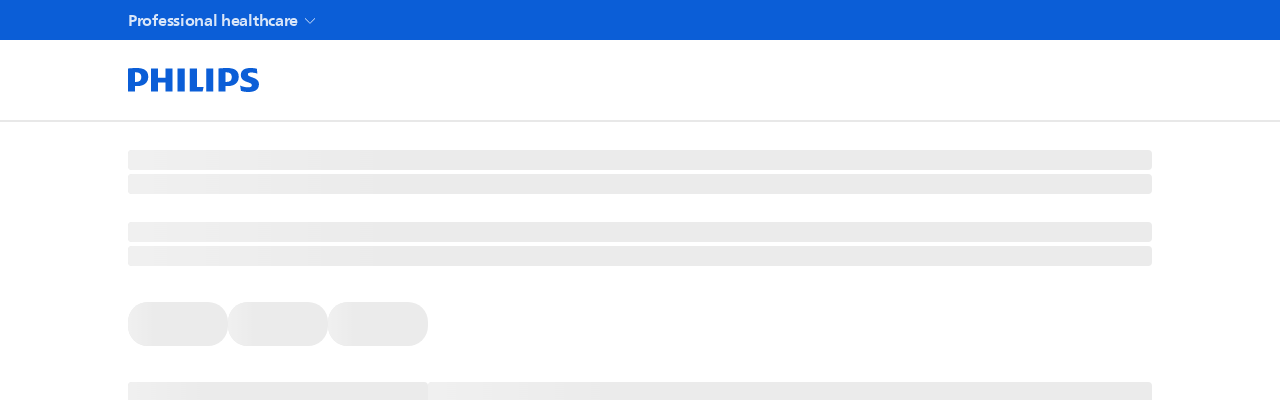

--- FILE ---
content_type: text/css; charset=UTF-8
request_url: https://www.philips.co.nz/healthcare/_next/static/css/1beeb31d71781ce3.css
body_size: 140
content:
.s920x20{overflow:hidden}.s920x21{height:100%;width:100%;position:relative}.s920x22{display:block}.s920x23{width:100%;height:100%;object-fit:cover;object-position:center center}.s920x24,.s920x26,.s920x28{border-radius:6px}.s920x28{aspect-ratio:1/1}.s920x29{border-radius:6px;aspect-ratio:3/2}.s920x2a{position:absolute;inset-inline-end:12px;inset-block-end:12px}.s920x2c{padding-top:20px}.s920x2d{box-sizing:border-box}.s920x2e{border-radius:6px}.s920x21 ._1tfz3z55,.s920x2d ._1tfz3z55{border-top-left-radius:6px;border-top-right-radius:6px}.s920x2f{background-color:var(--_10fm60xq)}.s920x2f:hover{background-color:var(--_10fm60xr)}.s920x2f:active{background-color:var(--_10fm60xs)}.s920x2g.s920x2g{position:absolute;inset-block-start:12px;inset-inline-end:12px;background-color:var(--_10fm60xq)}@media screen and (max-width:767px){.s920x24,.s920x25{aspect-ratio:1/1;height:unset}.s920x26{aspect-ratio:2/3}.s920x27{aspect-ratio:9/16}}@media screen and (min-width:768px){.s920x24,.s920x25{aspect-ratio:16/9}.s920x25{border-radius:6px}.s920x26,.s920x27{aspect-ratio:16/9}.s920x2c{padding-top:16px}}@media screen and (min-width:1921px){.s920x24,.s920x25,.s920x26,.s920x27{aspect-ratio:21/9}}@media screen and (min-width:1024px){.s920x2a{inset-inline-end:24px;inset-block-end:24px}.s920x2g.s920x2g{inset-block-start:24px;inset-inline-end:24px}}